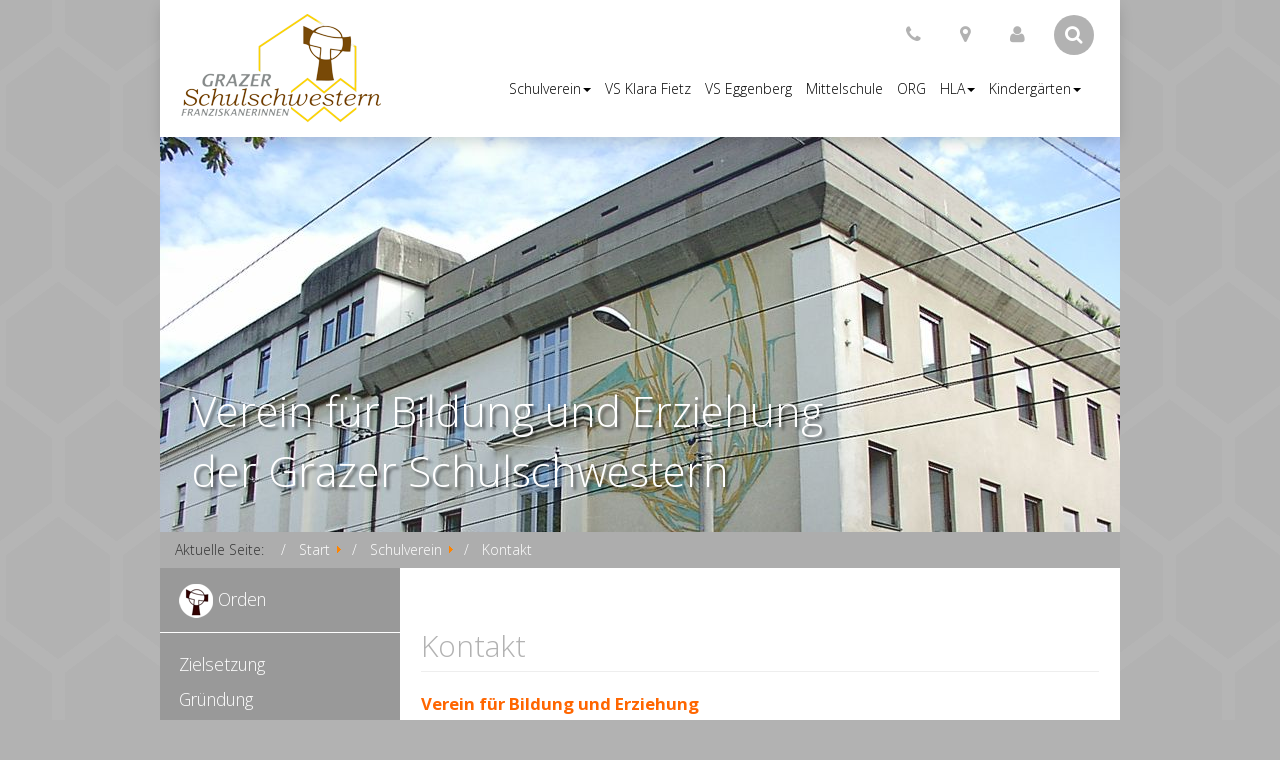

--- FILE ---
content_type: text/html; charset=utf-8
request_url: http://webmail.schulschwestern.at/schulverein/kontakt
body_size: 11235
content:
<!DOCTYPE HTML>
<html lang="de-de" dir="ltr">

<head>

	<base href="http://webmail.schulschwestern.at/schulverein/kontakt" />
	<meta http-equiv="content-type" content="text/html; charset=utf-8" />
	<meta name="generator" content="Joomla! - Open Source Content Management" />
	<title>Kontakt</title>
	<link href="https://fonts.googleapis.com/css?family=Open+Sans:400,400italic,300italic,300,700,700italic" rel="stylesheet" type="text/css" />
	<link href="/templates/grazerschulschwestern/font-awesome-4.0.3/css/font-awesome.min.css" rel="stylesheet" type="text/css" />
	<link href="/templates/grazerschulschwestern/css/bootstrap.min.css" rel="stylesheet" type="text/css" />
	<link href="/templates/grazerschulschwestern/css/schulverein.css" rel="stylesheet" type="text/css" />
	<link href="/templates/grazerschulschwestern/css/style.css" rel="stylesheet" type="text/css" />
	<script src="/media/jui/js/jquery.min.js" type="text/javascript"></script>
	<script src="/media/jui/js/jquery-noconflict.js" type="text/javascript"></script>
	<script src="/media/jui/js/jquery-migrate.min.js" type="text/javascript"></script>
	<script src="/media/system/js/caption.js" type="text/javascript"></script>
	<script src="/media/jui/js/bootstrap.min.js" type="text/javascript"></script>
	<script type="text/javascript">
jQuery(window).on('load',  function() {
				new JCaption('img.caption');
			});jQuery(function($){ $(".hasTooltip").tooltip({"html": true,"container": "body"}); });
	</script>


    <meta http-equiv="X-UA-Compatible" content="IE=edge">
    <meta name="viewport" content="width=device-width, initial-scale=1">

    <!-- HTML5 Shim and Respond.js IE8 support of HTML5 elements and media queries -->
    <!-- WARNING: Respond.js doesn't work if you view the page via file:// -->
    <!--[if lt IE 9]>
      <script src="/js/html5shiv.js"></script>
      <script src="/js/respond.min.js"></script>
    <![endif]-->

</head>

<body class="hintergrund">

<div id="huelle" class="container">

	<div id="oben">
		<div class="row">
			<div class="col-md-2 col-sm-3 col-xs-3">
				<div class="hintergrund" id="logo"><a href="/"><img src="/templates/grazerschulschwestern/images/logo_farbe.png"/></a></div>
			</div>
			
			<div class="col-md-10 col-sm-9 col-xs-9" id="toolbar">
				<nav class="navbar" role="navigation">
					<div class="container-fluid">
						<div class="navbar-header">
							<ul class="nav navbar-nav">
								<li class="hidden-xs"><a href="/schulverein/kontakt"><i class="fa fa-phone fa-lg farbe"></i></a></>
								<li class="hidden-xs"><a href="/schulverein/lageplan-anreise"><i class="fa fa-map-marker fa-lg farbe"></i></a></li>
								<li id="login"><a href="/login"><i class="fa fa-user fa-lg farbe"></i></a></li>
								<li id="search">
									<form action"/index.php" method="post" class="form-inline">
									<input name="searchword" id="searchform" class="form-control input-lg" type="text" placeholder="Suchen..." />
									<input type="hidden" name="task" value="search">
									<input type="hidden" name="option" value="com_search" />
									<input type="hidden" name="Itemid" value="325" />						
									<i class="fa fa-search fa-lg hintergrund"></i>
									</form>
								</li>						
								<li id="smallnav" class="hidden-md hidden-sm hidden-lg">
										<i class="fa fa-bars fa-lg farbe" data-toggle="collapse" data-target="#navbar-collapse-1"></i>
								</li>							
							</ul>
						</div>
						<div class="collapse navbar-collapse" id="navbar-collapse-1">
                                                        <ul class="nav menu  nav-pills navbar-nav hideorden">
<li class="item-337 dropdown deeper parent"><a class=" dropdown-toggle" data-toggle="dropdown" href="/schulverein/zielsetzung" ><span>Schulverein<b class="caret"></b></span></a><ul class="nav-child unstyled small dropdown-menu"><li class="item-341 active"><a href="/schulverein/kontakt" ><span>Kontakt</span></a></li><li class="item-335"><a href="/schulverein/zielsetzung" ><span>Zielsetzung</span></a></li><li class="item-336"><a href="/schulverein/gruendung" ><span>Gründung</span></a></li><li class="item-338"><a href="/schulverein/vorstand" ><span>Vorstand</span></a></li></ul></li><li class="item-1290"><a href="/sr-klara-fietz-volksschule" ><span>VS Klara Fietz</span></a></li><li class="item-55"><a href="/volksschule" ><span>VS Eggenberg</span></a></li><li class="item-56"><a href="/ms" ><span>Mittelschule</span></a></li><li class="item-216"><a href="/org" ><span>ORG</span></a></li><li class="item-456 dropdown deeper parent"><a class=" dropdown-toggle" data-toggle="dropdown" href="/hla" ><span>HLA<b class="caret"></b></span></a><ul class="nav-child unstyled small dropdown-menu"><li class="item-458"><a href="/?Itemid=819" ><span>Kontakt</span></a></li><li class="item-464"><a href="/?Itemid=883" ><span>Aktuelles</span></a></li><li class="item-466"><a href="/?Itemid=820" ><span>Bildung und Ausbildung</span></a></li><li class="item-467"><a href="/?Itemid=872" ><span>Schulleben</span></a></li><li class="item-468"><a href="/?Itemid=846" ><span>Schulgemeinschaft</span></a></li><li class="item-470"><a href="/?Itemid=860" ><span>Service</span></a></li><li class="item-906"><a href="/?Itemid=836" ><span>Anmeldung</span></a></li><li class="item-907"><a href="/?Itemid=849" ><span>Sprechstunden</span></a></li><li class="item-227"><a href="https://neilo.webuntis.com/WebUntis/?school=hla-georgigasse#/basic/main" ><span>WebUnits</span></a></li></ul></li><li class="item-670"><a class="hidden" href="/login" ><span>Login</span></a></li><li class="item-1681 dropdown deeper parent"><a class=" dropdown-toggle" data-toggle="dropdown" href="/kindergarten-sr-klara-fietz" ><span>Kindergärten<b class="caret"></b></span></a><ul class="nav-child unstyled small dropdown-menu"><li class="item-1683"><a href="/kindergarten-sr-klara-fietz" ><span>Kindergarten Sr. Klara Fietz</span></a></li><li class="item-1682"><a href="/kindergarten-feldbach" ><span>Kindergarten Feldbach</span></a></li><li class="item-1684"><a href="/kindergarten-hartmannsdorf" ><span>Kindergarten Hartmannsdorf</span></a></li></ul></li></ul>

						</div>
					</div>
				</nav>
			</div>
		</div>
	</div>
	
	<div class="row hintergrund" id="banner">

	        <img src="/images/banners/schulverein/schulverein1_banner.jpg">	                

 

		<div id="text">
				Verein f&uuml;r Bildung und Erziehung der&nbsp;Grazer&nbsp;Schulschwestern
		</div>
	</div>


	<div class="row">
	        
	        <div>
                        
<ul itemscope itemtype="https://schema.org/BreadcrumbList" class="breadcrumb">
			<li>
			Aktuelle Seite: &#160;
		</li>
	
				<li itemprop="itemListElement" itemscope itemtype="https://schema.org/ListItem">
									<a itemprop="item" href="/" class="pathway"><span itemprop="name">Start</span></a>
				
									<span class="divider">
						<img src="/media/system/images/arrow.png" alt="" />					</span>
								<meta itemprop="position" content="1">
			</li>
					<li itemprop="itemListElement" itemscope itemtype="https://schema.org/ListItem">
									<a itemprop="item" href="/schulverein" class="pathway"><span itemprop="name">Schulverein</span></a>
				
									<span class="divider">
						<img src="/media/system/images/arrow.png" alt="" />					</span>
								<meta itemprop="position" content="2">
			</li>
					<li itemprop="itemListElement" itemscope itemtype="https://schema.org/ListItem" class="active">
				<span itemprop="name">
					Kontakt				</span>
				<meta itemprop="position" content="3">
			</li>
		</ul>
   
	        </div>
	
	</div>

	
	<div class="row">
		<div class="col-md-3" id="navileft">

		        <ul class="nav menu " id="speziell">
<li class="item-342"><a href="/orden" ><span><img src="/images/stories/konvent.png" alt="Orden" />	<span class="image-title">Orden</span> </span></a></li></ul>
<ul class="nav menu ">
<li class="item-323"><a href="/schulverein/zielsetzung" ><span>Zielsetzung</span></a></li><li class="item-324"><a href="/schulverein/gruendung" ><span>Gründung</span></a></li><li class="item-326"><a href="/schulverein/vorstand" ><span>Vorstand</span></a></li><li class="item-329 current active"><a href="/schulverein/kontakt" ><span>Kontakt</span></a></li><li class="item-1236"><a href="/schulverein/impressum" ><span>Impressum</span></a></li><li class="item-1822"><a href="/schulverein/lageplan-anreise" ><span>Lageplan &amp; Anreise</span></a></li><li class="item-2387"><a href="/schulverein/datenschutzerklaerung" ><span>Datenschutzerklärung</span></a></li><li class="item-2388"><a href="/schulverein/informationspflichten" ><span>Informationspflichten</span></a></li></ul>

 

		</div>
		<div class="col-md-9 col-sm-offset-0 col-sm-12" id="inhalt">

		        <div id="system-message-container">
	</div>

		        <div class="item-page" itemscope itemtype="https://schema.org/Article">
	<meta itemprop="inLanguage" content="de-DE" />
	
		
			<div class="page-header">
					<h2 itemprop="headline">
				Kontakt			</h2>
									</div>
					
	
	
				
								<div itemprop="articleBody">
		<p><strong><span style="color: #ff6600;">Verein für Bildung und Erziehung</span></strong><br /><strong><span style="color: #ff6600;">der Grazer Schulschwestern</span></strong></p>
<p>Georgigasse 84a<br />8020 Graz</p>
<p>Tel.: 0316/574098<br />Fax: 0316/574098-56<br />Mail: <span id="cloak6ad04a06de24c9b75ecf0e5f8d157853">Diese E-Mail-Adresse ist vor Spambots geschützt! Zur Anzeige muss JavaScript eingeschaltet sein!</span><script type='text/javascript'>
				document.getElementById('cloak6ad04a06de24c9b75ecf0e5f8d157853').innerHTML = '';
				var prefix = '&#109;a' + 'i&#108;' + '&#116;o';
				var path = 'hr' + 'ef' + '=';
				var addy6ad04a06de24c9b75ecf0e5f8d157853 = 'v&#101;r&#101;&#105;n' + '&#64;';
				addy6ad04a06de24c9b75ecf0e5f8d157853 = addy6ad04a06de24c9b75ecf0e5f8d157853 + 'sch&#117;lschw&#101;st&#101;rn' + '&#46;' + '&#97;t';
				var addy_text6ad04a06de24c9b75ecf0e5f8d157853 = 'v&#101;r&#101;&#105;n(&#97;t)sch&#117;lschw&#101;st&#101;rn.&#97;t';document.getElementById('cloak6ad04a06de24c9b75ecf0e5f8d157853').innerHTML += '<a ' + path + '\'' + prefix + ':' + addy6ad04a06de24c9b75ecf0e5f8d157853 + '\' target="_blank">'+addy_text6ad04a06de24c9b75ecf0e5f8d157853+'<\/a>';
		</script><br />&nbsp;<br />UID: ATU62381728<br />DVR: 2110027</p> 	</div>

	
							</div>

		        
		</div>
	</div>	
	
	<div class="row">
		<div class="col-md-12 dunkler" id="unten">	
			<div id="footertext">

			        

<div class="custom"  >
	<p>Copyright © 2021 Schulen der Grazer Schulschwestern. Alle Rechte vorbehalten.<br />Grazer Schulschwestern, Georgigasse 84a, 8020 Graz, Tel.: 0316/574098, Email: office@schulschwestern.at</p></div>


			</div>
		</div>
	</div>
	
</div>

<script>

jQuery(document).ready(function() {

jQuery("li#search").hover(function() 	{
						jQuery("input#searchform").stop().animate({opacity:1,width:"200px"},500);
					}, function() 
							{
								jQuery("input#searchform").stop().animate({opacity:0,width:"1px"},500);
							}
			);

});
</script>
	
</body>


--- FILE ---
content_type: text/css
request_url: http://webmail.schulschwestern.at/templates/grazerschulschwestern/css/schulverein.css
body_size: 652
content:
.dropdown-menu > li > a:hover, .dropdown-menu > li > a:focus, .nav .open > a:hover, .nav .open > a:focus, li#search i, body, div#banner,.hintergrund,.heller       {

	background-color:rgb(178,178,178);

}

.breadcrumb     {
                        background-color:rgba(153,153,153,0.8);
                }


#navileft li:hover      {
	                        background-color:rgba(178,178,178,0.5);
			}

.dunkler, #navileft .nav,div#unten        {
	                                background-color:rgb(153,153,153);
                                }

h1,h2,.farbe,div#toolbar i	{
			color:rgb(178,178,178);
		}

.hideverein	{	display:none !important;}

--- FILE ---
content_type: text/css
request_url: http://webmail.schulschwestern.at/templates/grazerschulschwestern/css/style.css
body_size: 9760
content:
		#banner img	{
					top:0px;
					left:0px;
					width:100%;
					z-index:0;
				}
@media(min-width:225px) and (max-width:767px)	{
							#oben		{
										position:absolute;
										background:white;
										z-index:1;
										width:100%;
										top:0px;
										left:0px;
										box-shadow: 0 6px 12px rgba(0, 0, 0, 0.176);
									}							
                                                        #inhalt img     {       width:100%;
										height:auto;
									}
							#banner img	{
										position:relative;
										top:18px;
									}
						}

@media(max-width:319px)	{
							#bannerimage	{	display:none;}
			}

@media(max-width:479px)	{
							#huelle		{	margin-top:99px;}
							#banner		{	font-size:16px;}
							#logo img	{	width:100%;}
							.navbar-header		{ clear:both;}
							.fa		{	
										font-size:1.8em;
										margin:0px;
									}
							input#searchform	{	
											height:40px;
											border-radius:20px;
											display:inline;
											position:absolute;
											right:0px;
											top:0px;
											opacity:0;
										}
							#logo		{	
										width:90px;
									}
							.navbar-header > .navbar-nav > li       {	float:left;}
							.navbar		{	margin:0 10px 0 0; ;}
							li#search i     { margin:0px;}
							h1		{	font-size:2em;}
			}
@media(min-width:480px) and (max-width:767px){
							#huelle		{	margin-top:139px;}

							#logo		{
										width:200px;
				                                                height:109px;
									}
							
							div#banner	{
											font-size:26px;
										}
                                                        .nav > li > a           {
											font-size:1.3em;
                                                                                }

							div#toolbar	{
										position:relative;
										top:10px;
									}
							.navbar-header > .navbar-nav > li	{
											float:left;
										}
							.navbar         {       margin-right:20px;}
							.fa		{
										font-size:2.5em;
										margin:0 5px;
										
									}
							input#searchform	{
											height:60px;
											width:1px;
											opacity:0;
											border-radius:30px;
											display:inline;
											position:absolute;
											right:12px;
											top:0px;
										}
		.collapse .navbar-nav > li 		{
							float:left;
							width:50%;
						}
		div#toolbar i.fa		{
							width:60px;
							height:60px;
							line-height:60px;
							border-radius:30px;
						}

			}
@media(min-width:768px){
							#logo		{
										margin-top:1em;
										width:200px;
										height:109px;
									}	
							div#banner	{
											font-size:33px;
										}
							.oben .nav > li > a		{
											text-align:center;
											padding:0 20px;
											font-size:1em;
										}
							input#searchform	{
											height:40px;
											width:1px;
											opacity:0;
											border-radius:20px;
											display:inline;
											position:absolute;
											right:12px;
											top:0px;
										}
							div.navbar-collapse	{
											margin-top:20px;
										}
							.navbar	{
											margin-bottom:0px;;
										}
						}
				
@media(min-width:992px){				div#huelle	{	position:relative;
										margin-top:132px;
									}
							div#oben	{
										position:fixed;
										z-index:1;
										top:0px;
										width:960px;
										margin:auto;
										margin-left:-15px;
										background-color:white;
										box-shadow:0px 6px 14px -2px rgba(0,0,0,0.176);
									}
							div#logo        {       margin-top:0;}
							div#banner	{
											font-size:42px;
										}
							.nav > li > a		{
											padding:0 6px;
											width:auto;
										}
					                li#search i     {
				                                                margin:0 10px;
                                					}
			
						}
@media(min-width:1200px){}

		.navbar-header		{
						float:none;
					}
	
		.nav > li > a		{
						color:black;
						text-decoration:none;
						line-height:2em;
						position:relative;
					}
		.nav > li > a:hover	{
						background:transparent;
						color:black;
					}
		.nav > li > a:focus	{	background:transparent;
						color:black;
					}
		
		.dropdown-menu		{	border-width:0px;}

/*                h2              {       font-size:22px;}*/

		p			{
						font-size:1.2em;
						margin-top:1em;
					}

		.visCustomText p	{
						margin-top:1.5em
					}

		h1,h2,.farbe			{	
						margin:0;
						font-weight:lighter;
					}
		
		body		{
						background-image:url(../images/wabe.png);
						font-family:Calibri,Arial,sans-serif;
						font-weight:lighter;
						font-family:"Open Sans", Jura,sans-serif;
						font-weight:300;
						margin:0;
						font-size:14px;
					}

		.hintergrund,.heller	{	background-image:url(../images/wabe.png);}

		div#huelle	{
						background:white;
						min-width:225px;
						/*border-radius:3px;*/
						/*box-shadow: 0 6px 12px rgba(0, 0, 0, 0.125);*/
				}
		div#oben	{
						padding-top:1em;
						padding-bottom:1em;
						padding-left:1.5em;
						/*position:relative;*/
					}
		div#logo	{
						/*background:rgb(255,208,0);*/
						background:white;
						margin-left:auto;
						margin-right:auto;
					}

		div#toolbar	{
				}
		div#toolbar ul	{
						float:right;
				}	
		div#toolbar li	{		
						position:relative;
						list-style-type:none;
				}
		
		div#toolbar i	{
						width:40px;
						height:40px;
						border-radius:20px;
						line-height:40px;
						text-align:center;
						cursor:pointer;
				}
	
		li#search i	{
						color:white;
						position:relative;
				}

		li#smallnav i	{
				}			
					
		li#login i	{
				}
		div#navi	{
						font-size:1.2em;
					}
					
		div#banner	{
						text-shadow: 3px 3px 3px rgba(0, 0, 0, 0.5);
						font-styles:italic;
						color:white;
						padding:0px;
						position:relative;
						overflow:hidden;
					}

		img.active	{
					z-index:3;
				}
		div#text	{
					padding:0.75em;
					position:absolute;
					bottom:0px;										
					}
		img#bannerimage	{
							max-width:165px;
							max-height:165px;
							width:100%;
							float:right;
				}
		#navileft		{
						padding-left:0;
						padding-right:0;
					}

		#navileft .dropdown-menu	{
							position:static;
							display:block;
							background-color:transparent;
							border-style:none;
							float:none;
							z-index:auto;
						}

		#navileft .nav a	{
						color:white;
						font-size:1.25em;
						padding-left:1em;
					}
		#navileft .nav li li a	{	
						padding-left:1em;
						font-size:1em;
						text-decoration:none;
					}
		#navileft ul		{
						padding-top:1em;
						padding-bottom:1em;
					}
		#navileft ul ul		{	
						list-style-type:none;
						padding-left:0;
						padding-top:10px;
						padding-bottom:10px;
					}
		#navileft ul li	{
						padding-left:1px;
						padding-right:1px;
					}
		#navileft li:hover,.active	{
						background-color:rgba(0,0,0,0.2);
					}
		#navileft li li:hover	{
						background-color:rgba(0,0,0,0.2);
					}		
		#navileft ul li li	{
						padding-left:20px;;
					}
		.dropdown-menu > .active > a	{
							background-color:rgba(0,0,0,0.2);
						}
		div#inhalt		{
							padding:1.5em;
						}
		div#unten			{
							margin-top:1px;
							padding:1.5em;
							/*border-radius:0px 0px 3px 3px;*/
						}
		div#footertext	{
							color:white;
							text-align:center;
						}
		.breadcrumb	{	
					margin-bottom:0px;
					border-radius:0px;

				}
		.breadcrumb .active	{ background-color:transparent;}
		.breadcrumb a		{ color:white;}
		
		.nav-pills > li > a {	border-radius:0px;}

		.breadcrumb li.active	{	color:white;}

		.breadcrumb > li + li::before { color:white;}

		#speziell	{	margin-bottom:1px;}

		.divider img	{	
					margin-bottom:5px;
				}

		.dropdown:hover .dropdown-menu 	{
						    display: block;
						}

/* Bootstrap 3 conflict */
#phocagallery *,
#phocagallery *:before,
#phocagallery *:after {
  -webkit-box-sizing: content-box !important;
  -moz-box-sizing: content-box  !important;
  box-sizing: content-box !important;;
}

.pagination li	{	display:inline;
			margin-right:1.8em;
		}

#inhalt td	{	padding:5px;}


.form-horizontal .control-label {
					float:left;
					width:160px;
					padding-top:5px;
				}

.form-horizontal .control-group::after {
    clear: both;
}

.form-horizontal .control-group::before, .form-horizontal .control-group::after {
    display: table;
    content: "";
    line-height: 0;
}
.form-horizontal .controls {
    margin-left: 180px;
}

label	{
		line-height:18px;
	}

#navileft li.parent > a > span::after	{	  
  display: inline-block;
  width: 0px;
  height: 0px;
  margin-left: 5px;
  vertical-align: middle;
  border-bottom: none;
  border-top: 4px solid #FFFFFF;
  border-right: 4px solid transparent;
  border-left: 4px solid transparent;
  border-bottom-width: 0px;
  border-bottom-style: dotted;
  content: "";
}

#navileft li.active.parent > a > span::after   {
  display: inline-block;
  width: 0px;
  height: 0px;
  margin-left: 5px;
  vertical-align: middle;
  border-right: none;
  border-left: 4px solid #FFFFFF;
  border-top: 4px solid transparent;
  border-bottom: 4px solid transparent;
  border-right-width: 0px;
  border-right-style: dotted;
  content: "";
}
